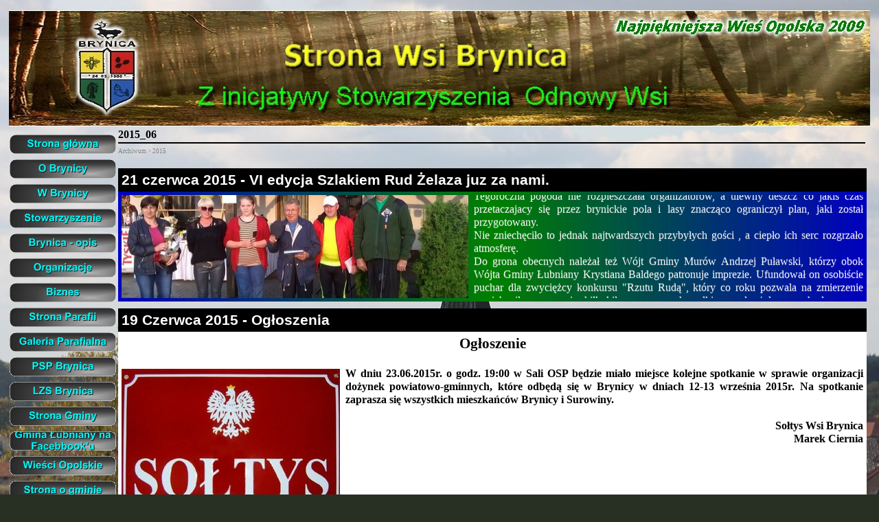

--- FILE ---
content_type: text/html
request_url: https://brynica.opole.pl/2015_06.html
body_size: 8096
content:
<!DOCTYPE html PUBLIC "-//W3C//DTD XHTML 1.0 Strict//EN" "http://www.w3.org/TR/xhtml1/DTD/xhtml1-strict.dtd">
<html xmlns="http://www.w3.org/1999/xhtml" xml:lang="pl" lang="pl" dir="ltr">
<head>
	<title>2015_06</title>

	<!-- Contents -->
	<meta http-equiv="Content-Type" content="text/html; charset=windows-1250" />
	<meta http-equiv="Content-Language" content="pl" />
	<meta http-equiv="last-modified" content="28-06-2022 23:09:08" />
	<meta http-equiv="Content-Type-Script" content="text/javascript" />
	<meta name="description" content="Brynica - Oficjalna Strona z inicjatywy Stowarzyszenia Odnowy Wsi" />
	<meta name="keywords" content="Brynica, Strona Wsi, oficjalna, Stowarzyszenie Odnowy Wsi Brynica" />
	<!-- imCustomHead -->
	<meta http-equiv="Expires" content="0" />
	<meta name="Resource-Type" content="document" />
	<meta name="Distribution" content="global" />
	<meta name="Robots" content="index, follow" />
	<meta name="Revisit-After" content="2 days" />
	<meta name="Rating" content="general" />
	<!-- Others -->
	<meta name="Author" content="Krzysztof Marsolek" />
	<meta name="Generator" content="Incomedia WebSite X5 Evolution 8.0.16 - www.websitex5.com" />
	<meta http-equiv="ImageToolbar" content="False" />
	<meta name="MSSmartTagsPreventParsing" content="True" />
	<link rel="Shortcut Icon" href="res/favicon.ico" type="image/x-icon" />
	<meta name="google-site-verification" content="wcGiIaTB3ADRvEeGSD_mKja5lj2uonRKK0EnVtx0-CQ" />
	<!-- Parent -->
	<link rel="sitemap" href="sitemap.xml" title="Ogólna mapa witryny" />
	<!-- Res -->
	<script type="text/javascript" src="res/x5engine.js"></script>
	<link rel="stylesheet" type="text/css" href="res/styles.css" media="screen, print" />
	<link rel="stylesheet" type="text/css" href="res/template.css" media="screen" />
	<link rel="stylesheet" type="text/css" href="res/print.css" media="print" />
	<!--[if lt IE 7]><link rel="stylesheet" type="text/css" href="res/iebehavior.css" media="screen" /><![endif]-->
	<link rel="stylesheet" type="text/css" href="res/p168.css" media="screen, print" />
	<link rel="stylesheet" type="text/css" href="res/handheld.css" media="handheld" />
	<link rel="alternate stylesheet" title="Wysoki kontrast - Dostępność" type="text/css" href="res/accessibility.css" media="screen" />

</head>
<body>
<div id="imSite">
<div id="imHeader">
	
	<h1>Brynica - Oficjalna Strona Wsi</h1>
</div>
<div class="imInvisible">
<hr />
<a href="#imGoToCont" title="Pomiń menu główne">Idź do treści</a>
</div>
<div id="imBody">
	<div id="imMenuMain">

<!-- Menu START -->
<a name="imGoToMenu"></a><p class="imInvisible">Menu główne:</p>
<div id="imMnMn">
<ul>
	<li><a class="imMnItm_1" href="index.html" title=""><span class="imHidden">Strona główna</span></a></li>
	<li><a class="imMnItm_2" href="#"><span class="imHidden">O Brynicy</span></a>
<ul>
	<li><a href="historia.html" title="">Historia</a></li>
	<li><a href="polozenie.html" title="">Położenie</a></li>
	<li><a href="javascript:imPopUpWin('http://brynica.opole.pl/galerie2/index.php?cat=4',0,0,'yes','yes');" title="">FotoHistoria</a></li>
	<li><a href="piekna_brynica.html" title="">Piękna Brynica</a></li>
	<li><a href="albumy.html" title="">Albumy</a></li>
	<li><a href="#"><span class="imMnLv">Artykuły</span></a>
<ul>
	<li><a href="amerykanie_w_brynicy.html" title="">Amerykanie w Brynicy</a></li>
	<li><a href="_swiat_wokol_nas_pelen_jest_ciekawych_wydarzen.html" title="">„ Świat wokół nas pełen jest ciekawych wydarzeń..&quot;</a></li>
	<li><a href="50_rocznica_kaplanstwa_ks_teofila_cyrysa.html" title="">50 rocznica kapłaństwa ks. Teofila Cyrysa</a></li>
	<li><a href="lobrolzek_-_czyli_pojednanie_lubnian_i_dobrzenia.html" title="">&quot;Łobrołzek&quot; - czyli pojednanie Łubnian i Dobrzenia </a></li>
	<li><a href="surowina_-_troche_ciekawostek_z_jej_historii_-_cz1.html" title="">SUROWINA - trochę ciekawostek z jej historii - część 1</a></li>
	<li><a href="678_urodziny_brynicy.html" title="">678 urodziny Brynicy</a></li>
	<li><a href="z_historii_brynickiego_kosciola.html" title="">Z historii brynickiego kościoła</a></li>
	<li><a href="obozy_jenieckie_w_usa.html" title="">Obozy jenieckie w USA</a></li>
	<li><a href="krolewskie_historie_rodziny_patrzek_i_ksiecia_sz2.html" title="">Królewskie historie rodziny Patrzek i księcia Szwecji - cz.2</a></li>
	<li><a href="krolewskie_historie_rodziny_patrzek_i_ksiecia_szwe.html" title="">Królewskie historie rodziny Patrzek i księcia Szwecji - cz.1</a></li>
	<li><a href="stara_piesn_na_wielki_tydzien.html" title="">Stara pieśń na Wielki Tydzień</a></li>
	<li><a href="brynicki_cmentarz.html" title="">Brynicki cmentarz</a></li>
	<li><a href="lawki__w_kosciele.html" title="">Ławki  w kościele</a></li>
</ul>
</li>
</ul>
</li>
	<li><a class="imMnItm_3" href="#"><span class="imHidden">W Brynicy</span></a>
<ul>
	<li><a href="#"><span class="imMnLv">Reportaże</span></a>
<ul>
	<li><a href="91_urodziny_pani_ireny_pazera.html" title="">91 urodziny Pani Ireny Pazera</a></li>
	<li><a href="najstarsza_mieszkanka_brynicy_obchodzi_101_lat.html" title="">Najstarsza mieszkanka Brynicy obchodzi 101 lat</a></li>
	<li><a href="wywiad_z_paulina_dlugosz.html" title="">Wywiad z Pauliną Długosz</a></li>
	<li><a href="lato_w_siodle_-_agrorelaks.html" title="">Lato w siodle - Agrorelaks</a></li>
	<li><a href="dozynki_na_grabczoku_2009.html" title="">Dożynki na Grabczoku 2009</a></li>
</ul>
</li>
</ul>
</li>
	<li><a class="imMnItm_4" href="#"><span class="imHidden">Stowarzyszenie</span></a>
<ul>
	<li><a href="dzialalnosc.html" title="">Działalność</a></li>
	<li><a href="odnowa_wsi.html" title="">Odnowa Wsi</a></li>
	<li><a href="statut.html" title="">Statut</a></li>
	<li><a href="projekt_centrum_wsi.html" title="">Projekt &quot;Centrum Wsi&quot;</a></li>
	<li><a href="projekty.html" title="">Projekty</a></li>
	<li><a href="konkurs_piekna_wies_opolska.html" title="">Konkurs Piękna Wieś Opolska</a></li>
</ul>
</li>
	<li><a class="imMnItm_5" href="javascript:imPopUpWin('http://pl.wikipedia.org/wiki/Brynica_(powiat_opolski)',0,0,'yes','yes');" title=""><span class="imHidden">Brynica - opis</span></a></li>
	<li><a class="imMnItm_6" href="#"><span class="imHidden">Organizacje</span></a>
<ul>
	<li><a href="prezentacja.html" title="">Prezentacja</a></li>
	<li><a href="#"><span class="imMnLv">Rada Sołecka</span></a>
<ul>
	<li><a href="sklad_solecka.html" title="">Skład</a></li>
</ul>
</li>
	<li><a href="#"><span class="imMnLv">OSP Brynica</span></a>
<ul>
	<li><a href="sklad_osp.html" title="">Skład</a></li>
</ul>
</li>
	<li><a href="#"><span class="imMnLv">LZS Brynica</span></a>
	<li><a href="#"><span class="imMnLv">Caritas</span></a>
<ul>
	<li><a href="sklad_caritas.html" title="">Skład</a></li>
	<li><a href="informacje.html" title="">Informacje</a></li>
</ul>
</li>
	<li><a href="#"><span class="imMnLv">Rada Parafialna</span></a>
<ul>
	<li><a href="sklad_paraf.html" title="">Skład</a></li>
</ul>
</li>
</ul>
</li>
	<li><a class="imMnItm_7" href="#"><span class="imHidden">Biznes</span></a>
<ul>
	<li><a href="turystyka.html" title="">Turystyka</a></li>
	<li><a href="technika.html" title="">Technika</a></li>
	<li><a href="budownictwo.html" title="">Budownictwo</a></li>
	<li><a href="obrobka_drewna.html" title="">Obróbka drewna</a></li>
	<li><a href="mechanika.html" title="">Mechanika</a></li>
	<li><a href="uslugi_dla_ludnosci.html" title="">Usługi dla ludności</a></li>
	<li><a href="handel__i_inne.html" title="">Handel  i inne</a></li>
</ul>
</li>
	<li><a class="imMnItm_8" href="javascript:imPopUpWin('http://www.parafia.brynica.opole.pl',0,0,'yes','yes');" title=""><span class="imHidden">Strona Parafii</span></a></li>
	<li><a class="imMnItm_9" href="javascript:imPopUpWin('http://www.parafia.brynica.opole.pl/index.php?option=com_expose&Itemid=3',0,0,'yes','yes');" title=""><span class="imHidden">Galeria Parafialna</span></a></li>
	<li><a class="imMnItm_10" href="javascript:imPopUpWin('http://pspbrynica.pl/',0,0,'yes','yes');" title=""><span class="imHidden">PSP Brynica</span></a></li>
	<li><a class="imMnItm_11" href="javascript:imPopUpWin('http://lzsbrynica.futbolowo.pl/',0,0,'yes','yes');" title=""><span class="imHidden">LZS Brynica</span></a></li>
	<li><a class="imMnItm_12" href="javascript:imPopUpWin('http://www.lubniany.pl',0,0,'yes','yes');" title=""><span class="imHidden">Strona Gminy</span></a></li>
	<li><a class="imMnItm_13" href="javascript:imPopUpWin('https://www.facebook.com/gmina.lubniany/',0,0,'yes','yes');" title=""><span class="imHidden">Gmina Łubniany na Facebbook'u</span></a></li>
	<li><a class="imMnItm_14" href="javascript:imPopUpWin('https://www.facebook.com/GminneWiesciOpolszczyzny',0,0,'yes','yes');" title=""><span class="imHidden">Wieści Opolskie</span></a></li>
	<li><a class="imMnItm_15" href="javascript:imPopUpWin('http://www.gminalubniany.pl/',0,0,'yes','yes');" title=""><span class="imHidden">Strona o gminie</span></a></li>
	<li><a class="imMnItm_16" href="javascript:imPopUpWin('http://www.grupalokalna.pl/',0,0,'yes','yes');" title=""><span class="imHidden">Grupa Lokalna</span></a></li>
	<li><a class="imMnItm_17" href="javascript:imPopUpWin('https://www.facebook.com/piotr.badura.39?__tn__=%2Cd-]-h-R&eid=ARBUg3n5xXQGzn9jIXKz1j_c0E15IjsSfR-z8cyI887yqG6qCKFiMRUhgTt1qOxHBfUGJ8dI1HhDQn1P',0,0,'yes','yes');" title=""><span class="imHidden">O historii regionu</span></a></li>
	<li><a class="imMnItm_18" href="#"><span class="imHidden">Arch. &quot;Beczka&quot;</span></a>
<ul>
	<li><a href="#"><span class="imMnLv">2009</span></a>
<ul>
	<li><a href="javascript:imPopUpWin('files/beczka_220.pdf',0,0,'yes','yes');" title="">Beczka nr 220 (15)/2009</a></li>
	<li><a href="javascript:imPopUpWin('files/beczka_221.pdf',0,0,'yes','yes');" title="">Beczka nr 221 (16)/2009</a></li>
	<li><a href="javascript:imPopUpWin('files/beczka_222.pdf',0,0,'yes','yes');" title="">Beczka nr 222 (17)/2009</a></li>
	<li><a href="javascript:imPopUpWin('files/beczka_223.pdf',0,0,'yes','yes');" title="">Beczka nr 223 (18)/2009</a></li>
</ul>
</li>
	<li><a href="#"><span class="imMnLv">2010</span></a>
<ul>
	<li><a href="javascript:imPopUpWin('files/beczka_224.pdf',0,0,'yes','yes');" title="">Beczka nr 224 (01)/2010</a></li>
	<li><a href="javascript:imPopUpWin('files/beczka_225.pdf',0,0,'yes','yes');" title="">Beczka nr 225 (02)/2010</a></li>
	<li><a href="javascript:imPopUpWin('files/beczka_226.pdf',0,0,'yes','yes');" title="">Beczka nr 226 (03)/2010</a></li>
	<li><a href="javascript:imPopUpWin('files/beczka_227.pdf',0,0,'yes','yes');" title="">Beczka nr 227 (04)/2010</a></li>
	<li><a href="javascript:imPopUpWin('files/beczka_228.pdf',0,0,'yes','yes');" title="">Beczka nr 228 (05)/2010</a></li>
	<li><a href="javascript:imPopUpWin('files/beczka_229.pdf',0,0,'yes','yes');" title="">Beczka nr 229 (06)/2010</a></li>
	<li><a href="javascript:imPopUpWin('files/beczka_230.pdf',0,0,'yes','yes');" title="">Beczka nr 230 (07)/2010</a></li>
	<li><a href="javascript:imPopUpWin('files/beczka_231a.pdf',0,0,'yes','yes');" title="">Beczka nr 231 (08)/2010</a></li>
	<li><a href="javascript:imPopUpWin('files/beczka_232a.pdf',0,0,'yes','yes');" title="">Beczka nr 232 (09)/2010</a></li>
	<li><a href="javascript:imPopUpWin('files/beczka_233.pdf',0,0,'yes','yes');" title="">Beczka nr 233 (10)/2010</a></li>
	<li><a href="javascript:imPopUpWin('files/beczka_234.pdf',0,0,'yes','yes');" title="">Beczka nr 234 (11)/2010</a></li>
	<li><a href="javascript:imPopUpWin('files/beczka_235-a.pdf',0,0,'yes','yes');" title="">Beczka nr 235 (12)/2010</a></li>
	<li><a href="javascript:imPopUpWin('files/beczka_236-a.pdf',0,0,'yes','yes');" title="">Beczka nr 236 (13)/2010</a></li>
	<li><a href="javascript:imPopUpWin('files/beczka_237-a.pdf',0,0,'yes','yes');" title="">Beczka nr 237 (14)/2010</a></li>
	<li><a href="javascript:imPopUpWin('files/beczka_238-a.pdf',0,0,'yes','yes');" title="">Beczka nr 238 (15)/2010</a></li>
	<li><a href="javascript:imPopUpWin('files/beczka_239-a.pdf',0,0,'yes','yes');" title="">Beczka nr 239 (16)/2010</a></li>
</ul>
</li>
	<li><a href="#"><span class="imMnLv">2011</span></a>
<ul>
	<li><a href="javascript:imPopUpWin('files/beczka_240-a.pdf',0,0,'yes','yes');" title="">Beczka nr 240 (01)/2011</a></li>
	<li><a href="javascript:imPopUpWin('files/beczka_241-a.pdf',0,0,'yes','yes');" title="">Beczka nr 241 (02)/2011</a></li>
	<li><a href="javascript:imPopUpWin('files/beczka_242.pdf',0,0,'yes','yes');" title="">Beczka nr 242 (03)/2011</a></li>
	<li><a href="javascript:imPopUpWin('files/beczka_243.pdf',0,0,'yes','yes');" title="">Beczka nr 243 (04)/2011</a></li>
	<li><a href="javascript:imPopUpWin('files/beczka_244.pdf',0,0,'yes','yes');" title="">Beczka nr 244 (05)/2011</a></li>
	<li><a href="javascript:imPopUpWin('files/beczka_245.pdf',0,0,'yes','yes');" title="">Beczka nr 245 (06)/2011</a></li>
	<li><a href="javascript:imPopUpWin('files/beczka_246.pdf',0,0,'yes','yes');" title="">Beczka nr 246 (07)/2011</a></li>
	<li><a href="javascript:imPopUpWin('files/beczka_247.pdf',0,0,'yes','yes');" title="">Beczka nr 247 (08)/2011</a></li>
	<li><a href="javascript:imPopUpWin('files/beczka_248.pdf',0,0,'yes','yes');" title="">Beczka nr 248 (09)/2011</a></li>
	<li><a href="javascript:imPopUpWin('files/beczka_249.pdf',0,0,'yes','yes');" title="">Beczka nr 249 (10)/2011</a></li>
	<li><a href="javascript:imPopUpWin('files/beczka_250.pdf',0,0,'yes','yes');" title="">Beczka nr 250 (11)/2011</a></li>
	<li><a href="javascript:imPopUpWin('files/beczka_251.pdf',0,0,'yes','yes');" title="">Beczka nr 251 (12)/2011</a></li>
	<li><a href="javascript:imPopUpWin('files/beczka_252.pdf',0,0,'yes','yes');" title="">Beczka nr 252 (13)/2011</a></li>
	<li><a href="javascript:imPopUpWin('files/beczka_253.pdf',0,0,'yes','yes');" title="">Beczka nr 253 (14)/2011</a></li>
	<li><a href="javascript:imPopUpWin('files/beczka_254.pdf',0,0,'yes','yes');" title="">Beczka nr 254 (15)/2011</a></li>
	<li><a href="javascript:imPopUpWin('files/beczka_255.pdf',0,0,'yes','yes');" title="">Beczka nr 255 (16)/2011</a></li>
	<li><a href="javascript:imPopUpWin('files/beczka_256.pdf',0,0,'yes','yes');" title="">Beczka nr 256 (17)/2011</a></li>
	<li><a href="javascript:imPopUpWin('files/beczka_257.pdf',0,0,'yes','yes');" title="">Beczka nr 257 (18)/2011</a></li>
</ul>
</li>
	<li><a href="#"><span class="imMnLv">2012</span></a>
<ul>
	<li><a href="javascript:imPopUpWin('files/beczka_258.pdf',0,0,'yes','yes');" title="">Beczka nr 258 (01)/2012</a></li>
	<li><a href="javascript:imPopUpWin('files/beczka_259.pdf',0,0,'yes','yes');" title="">Beczka nr 259 (02)/2012</a></li>
	<li><a href="javascript:imPopUpWin('files/beczka_260.pdf',0,0,'yes','yes');" title="">Beczka nr 260 (03)/2012</a></li>
	<li><a href="javascript:imPopUpWin('files/beczka_261.pdf',0,0,'yes','yes');" title="">Beczka nr 261 (04)/2012</a></li>
	<li><a href="javascript:imPopUpWin('files/beczka_262.pdf',0,0,'yes','yes');" title="">Beczka nr 262 (05)/2012</a></li>
	<li><a href="javascript:imPopUpWin('files/beczka_263.pdf',0,0,'yes','yes');" title="">Beczka nr 263 (06)/2012</a></li>
	<li><a href="javascript:imPopUpWin('files/beczka_264.pdf',0,0,'yes','yes');" title="">Beczka nr 264 (07)/2012</a></li>
	<li><a href="javascript:imPopUpWin('files/beczka_265.pdf',0,0,'yes','yes');" title="">Beczka nr 265 (08)/2012</a></li>
	<li><a href="javascript:imPopUpWin('files/beczka_266.pdf',0,0,'yes','yes');" title="">Beczka nr 266 (09)/2012</a></li>
	<li><a href="javascript:imPopUpWin('files/beczka_267.pdf',0,0,'yes','yes');" title="">Beczka nr 267 (10)/2012</a></li>
	<li><a href="javascript:imPopUpWin('files/beczka_268.pdf',0,0,'yes','yes');" title="">Beczka nr 268 (11)/2012</a></li>
	<li><a href="javascript:imPopUpWin('files/beczka_269.pdf',0,0,'yes','yes');" title="">Beczka nr 269 (12)/2012</a></li>
	<li><a href="javascript:imPopUpWin('files/beczka_270.pdf',0,0,'yes','yes');" title="">Beczka nr 270 (13)/2012</a></li>
	<li><a href="javascript:imPopUpWin('files/beczka_271.pdf',0,0,'yes','yes');" title="">Beczka nr 271 (14)/2012</a></li>
	<li><a href="javascript:imPopUpWin('files/beczka_272.pdf',0,0,'yes','yes');" title="">Beczka nr 272 (15)/2012</a></li>
	<li><a href="javascript:imPopUpWin('files/beczka_273.pdf',0,0,'yes','yes');" title="">Beczka nr 273 (16)/2012</a></li>
</ul>
</li>
	<li><a href="#"><span class="imMnLv">2013</span></a>
<ul>
	<li><a href="files/beczka_274.pdf" title="">Beczka nr 274 (01)/2013</a></li>
	<li><a href="javascript:imPopUpWin('files/beczka_275.pdf',0,0,'yes','yes');" title="">Beczka nr 275 (02)/2013</a></li>
	<li><a href="javascript:imPopUpWin('files/beczka_276.pdf',0,0,'yes','yes');" title="">Beczka nr 276 (03)/2013</a></li>
	<li><a href="javascript:imPopUpWin('files/beczka_277.pdf',0,0,'yes','yes');" title="">Beczka nr 277 (04)/2013</a></li>
	<li><a href="javascript:imPopUpWin('files/beczka_278.pdf',0,0,'yes','yes');" title="">Beczka nr 278 (05)/2013</a></li>
	<li><a href="javascript:imPopUpWin('files/beczka_279.pdf',0,0,'yes','yes');" title="">Beczka nr 279 (06)/2013</a></li>
	<li><a href="javascript:imPopUpWin('files/beczka_280.pdf',0,0,'yes','yes');" title="">Beczka nr 280 (07)/2013</a></li>
	<li><a href="javascript:imPopUpWin('files/beczka_281.pdf',0,0,'yes','yes');" title="">Beczka nr 281 (08)/2013</a></li>
	<li><a href="javascript:imPopUpWin('files/beczka_282.pdf',0,0,'yes','yes');" title="">Beczka nr 282 (09)/2013</a></li>
	<li><a href="javascript:imPopUpWin('files/beczka_283.pdf',0,0,'yes','yes');" title="">Beczka nr 283 (10)/2013</a></li>
	<li><a href="javascript:imPopUpWin('files/beczka_284.pdf',0,0,'yes','yes');" title="">Beczka nr 284 (11)/2013</a></li>
	<li><a href="javascript:imPopUpWin('files/beczka_285.pdf',0,0,'yes','yes');" title="">Beczka nr 285 (12)/2013</a></li>
	<li><a href="javascript:imPopUpWin('files/beczka_286.pdf',0,0,'yes','yes');" title="">Beczka nr 286 (13)/2013</a></li>
	<li><a href="javascript:imPopUpWin('files/beczka_287.pdf',0,0,'yes','yes');" title="">Beczka nr 287 (14)/2013</a></li>
	<li><a href="javascript:imPopUpWin('files/beczka_288.pdf',0,0,'yes','yes');" title="">Beczka nr 288 (15)/2013</a></li>
</ul>
</li>
	<li><a href="#"><span class="imMnLv">2014</span></a>
<ul>
	<li><a href="javascript:imPopUpWin('files/beczka_289.pdf',0,0,'yes','yes');" title="">Beczka nr 289 (01)/2014</a></li>
	<li><a href="javascript:imPopUpWin('files/beczka_290.pdf',0,0,'yes','yes');" title="">Beczka nr 290 (02)/2014</a></li>
	<li><a href="javascript:imPopUpWin('files/beczka_291.pdf',0,0,'yes','yes');" title="">Beczka nr 291 (03)/2014</a></li>
	<li><a href="javascript:imPopUpWin('files/beczka_292.pdf',0,0,'yes','yes');" title="">Beczka nr 292 (04)/2014</a></li>
	<li><a href="javascript:imPopUpWin('files/beczka_293.pdf',0,0,'yes','yes');" title="">Beczka nr 293 (05)/2014</a></li>
	<li><a href="javascript:imPopUpWin('files/beczka_294.pdf',0,0,'yes','yes');" title="">Beczka nr 294 (06)/2014</a></li>
	<li><a href="javascript:imPopUpWin('files/beczka_295.pdf',0,0,'yes','yes');" title="">Beczka nr 295 (07)/2014</a></li>
	<li><a href="javascript:imPopUpWin('files/beczka_296.pdf',0,0,'yes','yes');" title="">Beczka nr 296 (08)/2014</a></li>
	<li><a href="javascript:imPopUpWin('files/beczka_297.pdf',0,0,'yes','yes');" title="">Beczka nr 297 (09)/2014</a></li>
	<li><a href="javascript:imPopUpWin('files/beczka_298.pdf',0,0,'yes','yes');" title="">Beczka nr 298 (10)/2014</a></li>
	<li><a href="javascript:imPopUpWin('files/beczka_299.pdf',0,0,'yes','yes');" title="">Beczka nr 299 (11)/2014</a></li>
	<li><a href="files/beczka_300.pdf" title="">Beczka nr 300 (12)/2014</a></li>
</ul>
</li>
</ul>
</li>
	<li><a class="imMnItm_19" href="javascript:imPopUpWin('http://echogmin24.pl/',0,0,'yes','yes');" title=""><span class="imHidden">Echo Gmin Opol.</span></a></li>
	<li><a class="imMnItm_20" href="javascript:imPopUpWin('http://www.nto.pl/',0,0,'yes','yes');" title=""><span class="imHidden">NTO</span></a></li>
	<li><a class="imMnItm_21" href="javascript:imPopUpWin('http://www.berpol.pl',0,0,'yes','yes');" title=""><span class="imHidden">BERPOL</span></a></li>
	<li><a class="imMnItm_22" href="javascript:imPopUpWin('http://www.dwor-hubertus.pl/',0,0,'yes','yes');" title=""><span class="imHidden">HUBERTUS</span></a></li>
	<li><a class="imMnItm_23" href="javascript:imPopUpWin('http://www.katechetyka.diecezja.opole.pl/domek/',0,0,'yes','yes');" title=""><span class="imHidden">&quot;Brynicki Domek&quot;</span></a></li>
	<li><a class="imMnItm_24" href="#"><span class="imHidden">Ciekawe strony</span></a>
<ul>
	<li><a href="javascript:imPopUpWin('https://www.youtube.com/channel/UCeRW2ZtoCKQ76uouQPiCQVw/featured',0,0,'yes','yes');" title="">Tenis stołowy</a></li>
	<li><a href="informacje_meteorologiczne.html" title="">Informacje meteorologiczne</a></li>
	<li><a href="javascript:imPopUpWin('http://www.termopomiar.opole.pl',0,0,'yes','yes');" title="">Pomiary termowizyjne w Brynicy</a></li>
	<li><a href="inne_strony_w_brynicy.html" title="">Inne strony w Brynicy</a></li>
	<li><a href="nasi_sasiedzi_i_przyjaciele.html" title="">Nasi sąsiedzi i przyjaciele</a></li>
	<li><a href="#"><span class="imMnLv">Region</span></a>
<ul>
	<li><a href="javascript:imPopUpWin('http://www.stobrawskiszlak.pl/',0,0,'yes','yes');" title="">LGD Stobrawski Zielony Szlak</a></li>
	<li><a href="javascript:imPopUpWin('http://spk.zopk.pl/',0,0,'yes','yes');" title="">Stobrawski Park Krajobrazowy</a></li>
	<li><a href="javascript:imPopUpWin('http://www.dmp.opolskie.info.pl/',0,0,'yes','yes');" title="">Dolina Małej Panwi - trasy rowerowe</a></li>
</ul>
</li>
	<li><a href="#"><span class="imMnLv">Strony instytucji</span></a>
<ul>
	<li><a href="javascript:imPopUpWin('http://www.umwo.opole.pl',0,0,'yes','yes');" title="">Urząd Marszałkowski</a></li>
	<li><a href="javascript:imPopUpWin('http://www.powiatopolski.pl',0,0,'yes','yes');" title="">Powiat Opolski</a></li>
	<li><a href="javascript:imPopUpWin('http://www.lubniany.pl',0,0,'yes','yes');" title="">Urząd Gminy Łubniany</a></li>
	<li><a href="javascript:imPopUpWin('http://www.lodzk.opole.pl',0,0,'yes','yes');" title="">Łubniański Ośrodek Działalności Kulturalnej</a></li>
</ul>
</li>
	<li><a href="javascript:imPopUpWin('http://www.facebook.com/marselcafe',0,0,'yes','yes');" title="">MarSel Cafe</a></li>
</ul>
</li>
	<li><a class="imMnItm_25" href="brynica_-_film.html" title=""><span class="imHidden">Brynica - film</span></a></li>
	<li><a class="imMnItm_26" href="#"><span class="imHidden">Archiwum</span></a>
<ul>
	<li><a href="#"><span class="imMnLv">2021</span></a>
<ul>
	<li><a href="2021_04.html" title="">2021_04</a></li>
	<li><a href="2021_03.html" title="">2021_03</a></li>
	<li><a href="2021_02.html" title="">2021_02</a></li>
	<li><a href="2021_01.html" title="">2021_01</a></li>
</ul>
</li>
	<li><a href="#"><span class="imMnLv">2020</span></a>
<ul>
	<li><a href="2020_12.html" title="">2020_12</a></li>
	<li><a href="2020_11.html" title="">2020_11</a></li>
	<li><a href="2020_10.html" title="">2020_10</a></li>
	<li><a href="2020_08.html" title="">2020_08</a></li>
	<li><a href="2020_07.html" title="">2020_07</a></li>
	<li><a href="2020_06.html" title="">2020_06</a></li>
	<li><a href="2020_05.html" title="">2020_05</a></li>
	<li><a href="2020_04.html" title="">2020_04</a></li>
	<li><a href="2020_03.html" title="">2020_03</a></li>
	<li><a href="2020_02.html" title="">2020_02</a></li>
	<li><a href="2020_01.html" title="">2020_01</a></li>
</ul>
</li>
	<li><a href="#"><span class="imMnLv">2019</span></a>
<ul>
	<li><a href="2019_12.html" title="">2019_12</a></li>
	<li><a href="2019_11.html" title="">2019_11</a></li>
	<li><a href="2019_10.html" title="">2019_10</a></li>
	<li><a href="2019_09.html" title="">2019_09</a></li>
	<li><a href="2019_08.html" title="">2019_08</a></li>
	<li><a href="2019_06.html" title="">2019_06</a></li>
	<li><a href="2019_05.html" title="">2019_05</a></li>
	<li><a href="2019_04.html" title="">2019_04</a></li>
	<li><a href="2019_03.html" title="">2019_03</a></li>
	<li><a href="2019_02.html" title="">2019_02</a></li>
	<li><a href="2019_01.html" title="">2019_01</a></li>
</ul>
</li>
	<li><a href="#"><span class="imMnLv">2018</span></a>
<ul>
	<li><a href="2018_12.html" title="">2018_12</a></li>
	<li><a href="2018_11.html" title="">2018_11</a></li>
	<li><a href="2018_10.html" title="">2018_10</a></li>
	<li><a href="2018_09.html" title="">2018_09</a></li>
	<li><a href="2018_06.html" title="">2018_06</a></li>
	<li><a href="2018_05.html" title="">2018_05</a></li>
	<li><a href="2018_03.html" title="">2018_03</a></li>
	<li><a href="2018_02.html" title="">2018_02</a></li>
	<li><a href="2018_01.html" title="">2018_01</a></li>
</ul>
</li>
	<li><a href="#"><span class="imMnLv">2017</span></a>
<ul>
	<li><a href="2017_12.html" title="">2017_12</a></li>
	<li><a href="2017_11.html" title="">2017_11</a></li>
	<li><a href="2017_09.html" title="">2017_09</a></li>
	<li><a href="2018_08.html" title="">2018_08</a></li>
	<li><a href="2017_06.html" title="">2017_06</a></li>
	<li><a href="2017_05.html" title="">2017_05</a></li>
	<li><a href="2017_04.html" title="">2017_04</a></li>
	<li><a href="2017-03.html" title="">2017-03</a></li>
	<li><a href="2017_02.html" title="">2017_02</a></li>
	<li><a href="2017_01.html" title="">2017_01</a></li>
</ul>
</li>
	<li><a href="#"><span class="imMnLv">2016</span></a>
<ul>
	<li><a href="2016_12.html" title="">2016_12</a></li>
	<li><a href="2016_11.html" title="">2016_11</a></li>
	<li><a href="2016_10.html" title="">2016_10</a></li>
	<li><a href="2016_09.html" title="">2016_09</a></li>
	<li><a href="2016_08.html" title="">2016_08</a></li>
	<li><a href="2016_07.html" title="">2016_07</a></li>
	<li><a href="2016_06.html" title="">2016_06</a></li>
	<li><a href="2016_05.html" title="">2016_05</a></li>
	<li><a href="2016_04.html" title="">2016_04</a></li>
	<li><a href="2016_03.html" title="">2016_03</a></li>
	<li><a href="2016_02.html" title="">2016_02</a></li>
	<li><a href="2016_01.html" title="">2016_01</a></li>
</ul>
</li>
	<li><a href="#"><span class="imMnLv">2015</span></a>
<ul>
	<li><a href="2015_12.html" title="">2015_12</a></li>
	<li><a href="2015_11.html" title="">2015_11</a></li>
	<li><a href="2015_10.html" title="">2015_10</a></li>
	<li><a href="2015_09.html" title="">2015_09</a></li>
	<li><a href="2015_08.html" title="">2015_08</a></li>
	<li><a href="2015_07.html" title="">2015_07</a></li>
	<li><a href="2015_06.html" title="">2015_06</a></li>
	<li><a href="2015_05.html" title="">2015_05</a></li>
	<li><a href="2015_04.html" title="">2015_04</a></li>
	<li><a href="2015_03.html" title="">2015_03</a></li>
	<li><a href="2015_02.html" title="">2015_02</a></li>
	<li><a href="2015_01.html" title="">2015_01</a></li>
</ul>
</li>
	<li><a href="#"><span class="imMnLv">2014</span></a>
<ul>
	<li><a href="2014_12.html" title="">2014_12</a></li>
	<li><a href="2014_11.html" title="">2014_11</a></li>
	<li><a href="2014_10.html" title="">2014_10</a></li>
	<li><a href="2014_09.html" title="">2014_09</a></li>
	<li><a href="2014_08.html" title="">2014_08</a></li>
	<li><a href="2014_07.html" title="">2014_07</a></li>
	<li><a href="2014_06.html" title="">2014_06</a></li>
	<li><a href="2014_05.html" title="">2014_05</a></li>
	<li><a href="2014_04.html" title="">2014_04</a></li>
	<li><a href="2014_03.html" title="">2014_03</a></li>
	<li><a href="2014_02.html" title="">2014_02</a></li>
	<li><a href="2014_01.html" title="">2014_01</a></li>
</ul>
</li>
	<li><a href="#"><span class="imMnLv">2013</span></a>
<ul>
	<li><a href="2013_12.html" title="">2013_12</a></li>
	<li><a href="2013_11.html" title="">2013_11</a></li>
	<li><a href="2013_10.html" title="">2013_10</a></li>
	<li><a href="2013_09.html" title="">2013_09</a></li>
	<li><a href="2013_08.html" title="">2013_08</a></li>
	<li><a href="2013_07.html" title="">2013_07</a></li>
	<li><a href="2013_06.html" title="">2013_06</a></li>
	<li><a href="2013_05.html" title="">2013_05</a></li>
	<li><a href="2013_04.html" title="">2013_04</a></li>
	<li><a href="2013_03.html" title="">2013_03</a></li>
	<li><a href="2013_02.html" title="">2013_02</a></li>
	<li><a href="2012_01-1.html" title="">2012_01</a></li>
</ul>
</li>
	<li><a href="#"><span class="imMnLv">2012</span></a>
<ul>
	<li><a href="2012_12.html" title="">2012_12</a></li>
	<li><a href="2012_11.html" title="">2012_11</a></li>
	<li><a href="2012_10.html" title="">2012_10</a></li>
	<li><a href="2012_09.html" title="">2012_09</a></li>
	<li><a href="2012_08.html" title="">2012_08</a></li>
	<li><a href="2012_07.html" title="">2012_07</a></li>
	<li><a href="2012_06.html" title="">2012_06</a></li>
	<li><a href="2012_05.html" title="">2012_05</a></li>
	<li><a href="2012_04.html" title="">2012_04</a></li>
	<li><a href="2012_03.html" title="">2012_03</a></li>
	<li><a href="2012_02.html" title="">2012_02</a></li>
	<li><a href="2012_01.html" title="">2012_01</a></li>
</ul>
</li>
	<li><a href="#"><span class="imMnLv">2011</span></a>
<ul>
	<li><a href="2011_12.html" title="">2011_12</a></li>
	<li><a href="2011_11.html" title="">2011_11</a></li>
	<li><a href="2011_10.html" title="">2011_10</a></li>
	<li><a href="2011_09.html" title="">2011_09</a></li>
	<li><a href="2011_08.html" title="">2011_08</a></li>
	<li><a href="2011_07.html" title="">2011_07</a></li>
	<li><a href="2011_06.html" title="">2011_06</a></li>
	<li><a href="2011_05.html" title="">2011_05</a></li>
	<li><a href="2011_04.html" title="">2011_04</a></li>
	<li><a href="2011_03.html" title="">2011_03</a></li>
	<li><a href="2011_02.html" title="">2011_02</a></li>
	<li><a href="2011_01.html" title="">2011_01</a></li>
</ul>
</li>
	<li><a href="#"><span class="imMnLv">2010</span></a>
<ul>
	<li><a href="2010_12.html" title="">2010_12</a></li>
	<li><a href="2010_11.html" title="">2010_11</a></li>
	<li><a href="2010_10.html" title="">2010_10</a></li>
	<li><a href="2010_09.html" title="">2010_09</a></li>
	<li><a href="2010_08.html" title="">2010_08</a></li>
	<li><a href="2010_07.html" title="">2010_07</a></li>
	<li><a href="2010_06.html" title="">2010_06</a></li>
	<li><a href="2010_05.html" title="">2010_05</a></li>
	<li><a href="2010_04.html" title="">2010_04</a></li>
	<li><a href="2010_03_cz2.html" title="">2010_03_cz2</a></li>
	<li><a href="2010_03_cz1.html" title="">2010_03_cz1</a></li>
	<li><a href="2010_02.html" title="">2010_02</a></li>
	<li><a href="2010_01.html" title="">2010_01</a></li>
</ul>
</li>
	<li><a href="#"><span class="imMnLv">2009</span></a>
<ul>
	<li><a href="2009_12.html" title="">2009_12</a></li>
	<li><a href="2009_11.html" title="">2009_11</a></li>
	<li><a href="2009_10.html" title="">2009_10</a></li>
	<li><a href="2009_09.html" title="">2009_09</a></li>
	<li><a href="2009_08.html" title="">2009_08</a></li>
</ul>
</li>
</ul>
</li>
	<li><a class="imMnItm_27" href="mailto:soltys@brynica.opole.pl" title=""><span class="imHidden">Napisz do Sołtysa</span></a>
	<li><a class="imMnItm_28" href="kontakt.html" title=""><span class="imHidden">Kontakt</span></a></li>
	<li><a class="imMnItm_29" href="javascript:imPopUpWin('http://www.brynica.opole.pl/galerie2/index.php',0,0,'yes','yes');" title=""><span class="imHidden">Galeria zdjęć</span></a>
</ul>
</div>
<!-- Menu END -->

	</div>
<hr class="imInvisible" />
<a name="imGoToCont"></a>
	<div id="imContent">

<!-- Page START -->
<h2>2015_06</h2>
<p id="imPathTitle">Archiwum > 2015</p>
<div id="imPage">

<div id="imCel0_02">
<p id="imCel0_02_Title">21 czerwca 2015 -  VI edycja Szlakiem Rud Żelaza juz za nami.</p>
<div id="imCel0_02_Cont">
	<div id="imObj0_02">
<marquee behavior="scroll" direction="up" height="150px" scrolldelay="1" scrollamount="5"><p class="imAlign_justify"><span class="ff0 fc2 fs10 "><a class="ImLink" href="javascript:imShowBox('files/wp_20150621_095m.jpg',504,900,'','IMG','t');" title=""><img class="imImage" style="float: left; margin: 3px 8px 0 0;" src="images/p168_0_02_01.jpg" width="505" height="282" alt="" /></a></span><span class="ff2 fc1 fs12 ">Szlakiem Rud Zelaza miał już swoją VI odsłonę. Ta impreza o charakterze rodzinno-<br />rajdowym już od sześciu lat przyciąga mieszkańców Brynicy oraz gości do wspólnego spotkania , a także aktywnego udziału w przygotowanych rajdach pieszych i rowerowych.<br />Tegoroczna pogoda nie rozpieszczała organizatorów, a ulewny deszcz co jakiś czas przetaczajacy się przez brynickie pola i lasy znacząco ograniczył plan, jaki został przygotowany.<br />Nie zniechęciło to jednak najtwardszych przybyłych gości , a ciepło ich serc rozgrzało atmosferę.<br />Do grona obecnych należał też Wójt Gminy Murów Andrzej Puławski, którzy obok Wójta Gminy Łubniany Krystiana Baldego patronuje imprezie. Ufundował on osobiście puchar dla zwyciężcy konkursu &quot;Rzutu Rudą&quot;, który co roku pozwala na zmierzenie swoich sił w rzucaniu kilkukilogramowym kawałkiem rudy żelaza pochodzącym z historycznej kopalni na Gróbku.<br />Najmłodsi uczestnicy mogli także skorzystać z nowej atrakcji na placu zabaw w postaci dwóch chuśtawek i koła z poręczami. Za ich pojawieniem się stoi inicjatywa społeczna Bryniczan i poparcie ze strony gminnych włodarzy.<br />Dzięki uprzejmości Marka Cierni - Sołtysa Wsi Brynica mozemy zobaczyć zdjecia z imprezy pod adresem: <a class="ImLink" href="javascript:imPopUpWin('http://www.brynica.opole.pl/galerie2/thumbnails.php?album=370',0,0,'yes','yes');" title=""> http://www.brynica.opole.pl/galerie2/thumbnails.php?album=370</a>.<br /><br /></span></p>
<p class="imAlign_right"><span class="ff2 fc1 fs10 fb ">foto - Marek Ciernia, tekst - Krzysztof Marsolek</span><span class="ff1 fc1 fs10 ">
<br /></span></p></marquee>
	</div>
</div>
</div>

<div id="imCel0_01">
<p id="imCel0_01_Title">19 Czerwca 2015 - Ogłoszenia</p>
<div id="imCel0_01_Cont">
	<div id="imObj0_01">
<p class="imAlign_center"><span class="ff2 fc2 fs16 fb ">Ogłoszenie</span><span class="ff1 fc2 fs14 ">
<br /></span></p>
<p class="imAlign_justify"><span class="ff1 fc2 fs14 ">
<br /></span><span class="ff0 fc2 fs10 fb "><img class="imImage" style="float: left; margin: 3px 8px 0 0;" src="images/p168_0_01_01.jpg" width="318" height="214" alt="" /></span><span class="ff2 fc2 fs12 fb ">W dniu 23.06.2015r. o godz. 19:00 w Sali OSP będzie miało miejsce kolejne spotkanie w sprawie organizacji dożynek powiatowo-gminnych, które odbędą się w Brynicy w dniach 12-13 września 2015r. Na spotkanie zaprasza się wszystkich mieszkańców Brynicy i Surowiny. </span><span class="ff2 fc2 fs12 ">
<br /></span></p>
<p class="imAlign_left"><span class="ff2 fc2 fs12 ">
<br /></span></p>
<p class="imAlign_right"><span class="ff2 fc2 fs12 fb ">Sołtys Wsi Brynica<br />Marek Ciernia<br /><br /></span><span class="ff2 fc2 fs10 fb ">
<br /></span></p>
	</div>
</div>
</div>

<div id="imCel0_00">
<p id="imCel0_00_Title">19 czerwca 2015 - Już w najbliższą niedzielę VI edycja Szlakiem Rud Żelaza !</p>
<div id="imCel0_00_Cont">
	<div id="imObj0_00">
<p class="imAlign_justify"><span class="ff0 fc2 fs10 "><a class="ImLink" href="javascript:imShowBox('files/szlakiem_rud_zelaza_2015_plakatm.jpg',1000,707,'','IMG','t');" title=""><img class="imImage" style="float: right; margin: 3px 0 0 8px;" src="images/p168_0_00_01.jpg" width="545" height="767" alt="" /></a></span><span class="ff2 fc1 fs12 fb ">Drodzy Przyjaciele, Miłośnicy turystyki, rekreacji i dobrej spontanicznej zabawy. W załączeniu przesyłam  program niedzielnego rajdu. </span><span class="ff2 fc1 fs12 ">Serdecznie zapraszam do wzięcia udziału w imprezie. Tegoroczna trasa będzie nieco inna niż poprzednie. (to dla dla uatrakcyjnienia spotkania). Dla rowerów np. długość trasy ( prawie cały czas las)  wynosi ponad 30 km, drogi sprawdzone, w zasadzie jak na las bardzo dobre). Trasa rowerowa biegnie przez: Brynicę, Mańczok, Stare Budkowice - Podkraje, Jełowa - Dębowe Góry &quot;Dambowce&quot;, Kosowce, Dąbrówkę Łubniańską (Studzionka), - meta  Brynica. Reszta szczegółów na przedrajdowej odprawie.<br /></span><span class="ff2 fc1 fs12 fb ">Do zobaczenia w Brynicy! Krystian Czech </span><span class="ff1 fc1 fs10 fb ">
<br /></span></p>
	</div>
</div>
</div>

</div>
<!-- Page END -->
<p id="imFooterSiteMap"><a href="index.html" title="">Strona główna</a> | <a href="historia.html" title="">O Brynicy</a> | <a href="91_urodziny_pani_ireny_pazera.html" title="">W Brynicy</a> | <a href="dzialalnosc.html" title="">Stowarzyszenie</a> | <a href="prezentacja.html" title="">Brynica - opis</a> | <a href="prezentacja.html" title="">Organizacje</a> | <a href="turystyka.html" title="">Biznes</a> | <a href="informacje_meteorologiczne.html" title="">Strona Parafii</a> | <a href="informacje_meteorologiczne.html" title="">Galeria Parafialna</a> | <a href="informacje_meteorologiczne.html" title="">PSP Brynica</a> | <a href="informacje_meteorologiczne.html" title="">LZS Brynica</a> | <a href="informacje_meteorologiczne.html" title="">Strona Gminy</a> | <a href="informacje_meteorologiczne.html" title="">Gmina Łubniany na Facebbook'u</a> | <a href="informacje_meteorologiczne.html" title="">Wieści Opolskie</a> | <a href="informacje_meteorologiczne.html" title="">Strona o gminie</a> | <a href="informacje_meteorologiczne.html" title="">Grupa Lokalna</a> | <a href="informacje_meteorologiczne.html" title="">O historii regionu</a> | <a href="informacje_meteorologiczne.html" title="">Arch. "Beczka"</a> | <a href="informacje_meteorologiczne.html" title="">Echo Gmin Opol.</a> | <a href="informacje_meteorologiczne.html" title="">NTO</a> | <a href="informacje_meteorologiczne.html" title="">BERPOL</a> | <a href="informacje_meteorologiczne.html" title="">HUBERTUS</a> | <a href="informacje_meteorologiczne.html" title="">"Brynicki Domek"</a> | <a href="informacje_meteorologiczne.html" title="">Ciekawe strony</a> | <a href="brynica_-_film.html" title="">Brynica - film</a> | <a href="2021_04.html" title="">Archiwum</a> | <a href="kontakt.html" title="">Napisz do Sołtysa</a> | <a href="kontakt.html" title="">Kontakt</a> | <a href="imsitemap.html" title="Ogólna mapa witryny">Mapa witryny</a></p>

	</div>
	<div id="imFooter">
<div style="position: absolute; left: 2px; top: 3px; width: 100px; height: 21px; overflow: hidden; cursor: default; font: 10pt Tahoma"><script type="text/javascript">
var gaJsHost = (("https:" == document.location.protocol) ? "https://ssl." : "http://www.");
document.write(unescape("%3Cscript src='" + gaJsHost + "google-analytics.com/ga.js' type='text/javascript'%3E%3C/script%3E"));
</script>
<script type="text/javascript">
try {
var pageTracker = _gat._getTracker("UA-10634735-1");
pageTracker._trackPageview();
} catch(err) {}</script></div>
	</div>
</div>
</div>
<div class="imInvisible">
<hr />
<a href="#imGoToCont" title="Przeczytaj ta stronę ponownie">Powrót do treści</a> | <a href="#imGoToMenu" title="Przeczytaj ta stronę ponownie">Wróć do menu głównego</a>
</div>


<div id="imShowBoxBG" style="display: none;" onclick="imShowBoxHide()"></div>
<div id="imShowBoxContainer" style="display: none;" onclick="imShowBoxHide()"><div id="imShowBox" style="height: 200px; width: 200px;"></div></div>
<div id="imBGSound"></div>
<div id="imToolTip"><script type="text/javascript">var imt = new IMTip;</script></div>
<script type="text/javascript">imPreloadImages('res/immnu_01b.gif,res/immnu_02b.gif,res/immnu_03b.gif,res/immnu_04b.gif,res/immnu_05b.gif,res/immnu_06b.gif,res/immnu_07b.gif,res/immnu_08b.gif,res/immnu_09b.gif,res/immnu_10b.gif,res/immnu_11b.gif,res/immnu_12b.gif,res/immnu_13b.gif,res/immnu_14b.gif,res/immnu_15b.gif,res/immnu_16b.gif,res/immnu_17b.gif,res/immnu_18b.gif,res/immnu_19b.gif,res/immnu_20b.gif,res/immnu_21b.gif,res/immnu_22b.gif,res/immnu_23b.gif,res/immnu_24b.gif,res/immnu_25b.gif,res/immnu_26b.gif,res/immnu_27b.gif,res/immnu_28b.gif,res/immnu_29b.gif')</script>
</body>
</html>


--- FILE ---
content_type: text/css
request_url: https://brynica.opole.pl/res/styles.css
body_size: 2133
content:
/* -- General Style -- */
#imHeader, #imFooter {position: relative; }
#imHeader div, #imFooter div {cursor: pointer; background: center no-repeat}
body {font-size: 8px; vertical-align: baseline; }
p {margin: 0; padding: 0; } 
.fb {font-weight: bold; } .fi {font-style: italic; } .fu {text-decoration: underline; } 
ul.imBullet {margin: 0 0 0 20px; padding: 0; text-align: left; } ul.imBullet li {vertical-align: middle; }
.imTD {padding: 3px; line-height: 16px; }
.imInput_0 {width: 95%}
.imInput_1 {width: 65%}
.imInput_2 {width: 45%}
.imInput_3 {width: 25%}
.imInput_4 {width: 10%}
.imCRNoPrev {background: #FFFFFF url('imcartprev.gif') no-repeat center; border: 1px solid #AAAAAA; text-align: center; overflow: hidden; font: 8pt Tahoma; }
form, fieldset {margin: 0; padding: 0; border: none; }
fieldset legend {visibility: hidden; }
.imAlign_left {text-align: left; }
.imAlign_center {text-align: center; }
.imAlign_right {text-align: right; }
.imAlign_justify {text-align: justify; }
img.imImage {border: 0px; vertical-align: baseline; }
.imInvisible, h1 {position: absolute; top: -10000px; left: -10000px; }
.imHidden {display: none; }
.imClear {clear: left; }
.imError {padding: 5px; margin: 10px; border: 1px solid #000000; background-color: #FFFFFF; font: 11px Tahoma; text-align: center; line-height: 16pt; overflow: hidden; }
#imWebSiteX5Adv {position: absolute; top: 0; right: 0; z-index: 1500; overflow: hidden; }
#imWebSiteX5AdvObj {position: relative; }
#imToolTip {position:absolute; z-index: 1001; }
#imShowBoxBG {position: fixed; z-index: 2000; top: 0; left: 0; width: 100%; height: 100%; background-color: #000000; opacity: 0; filter: alpha(opacity=0); }
#imShowBoxContainer {position: absolute; z-index: 2001; top: 0; left: 0; width: 100%; font: 8pt Tahoma; color: #000000; }
#imShowBox {position: relative; margin: 0 auto; padding: 10px; background: #FFFFFF url('imloading.gif') no-repeat center center; border: 1px solid #000000; overflow: hidden; -moz-border-radius: 5px; -webkit-border-radius: 5px; }
#imShowBoxContent {opacity: 0; filter: alpha(opacity=0); }
#imShowBoxDescription {padding: 8px 5px 0 5px; }
#imLockTxt {margin-left: 10px; font: 11px Tahoma; color: #000000; min-height: 300px; height: auto !important; height: 300px; }
#imLockForm {margin: 5px auto; text-align: left; padding: 5px; width: 200px; }
#imLockAlert {background-color: red; color: white; padding: 0 5px 0 5px; }
.imLockLabel {display: block; margin-top: 6px; }
.imLockBtn {font: 11px Tahoma; color: #000000; background-color: #C0C0C0; border: 1px solid #222222; margin: 5px; }
.imLockFld {font: 11px Tahoma; color: #000000; background-color: #FFFFFF; border: 1px solid #222222; margin: 4px 0; vertical-align: middle; }

/* -- Menu Main Settings -- */
#imMnMn {padding-top: 1px; }
#imMnMn ul, #imMnMn ul li {margin: 0; padding: 0; list-style: none; z-index: 1000; cursor: pointer; }
#imMnMn ul li {position: relative; float: left; padding-bottom: 8px; }
#imMnMn ul a {display: block; text-decoration: none; height: 28px; width: 155px; }

/* -- Menu Main Images -- */
#imMnMn ul li a.imMnItm_1 {background: url('immnu_01a.gif') no-repeat top left; }
#imMnMn ul li:hover a.imMnItm_1, #imMnMn ul li a:hover.imMnItm_1 {background: url('immnu_01b.gif') no-repeat top left; }
#imMnMn ul li a.imMnItm_2 {background: url('immnu_02a.gif') no-repeat top left; }
#imMnMn ul li:hover a.imMnItm_2, #imMnMn ul li a:hover.imMnItm_2 {background: url('immnu_02b.gif') no-repeat top left; }
#imMnMn ul li a.imMnItm_3 {background: url('immnu_03a.gif') no-repeat top left; }
#imMnMn ul li:hover a.imMnItm_3, #imMnMn ul li a:hover.imMnItm_3 {background: url('immnu_03b.gif') no-repeat top left; }
#imMnMn ul li a.imMnItm_4 {background: url('immnu_04a.gif') no-repeat top left; }
#imMnMn ul li:hover a.imMnItm_4, #imMnMn ul li a:hover.imMnItm_4 {background: url('immnu_04b.gif') no-repeat top left; }
#imMnMn ul li a.imMnItm_5 {background: url('immnu_05a.gif') no-repeat top left; }
#imMnMn ul li:hover a.imMnItm_5, #imMnMn ul li a:hover.imMnItm_5 {background: url('immnu_05b.gif') no-repeat top left; }
#imMnMn ul li a.imMnItm_6 {background: url('immnu_06a.gif') no-repeat top left; }
#imMnMn ul li:hover a.imMnItm_6, #imMnMn ul li a:hover.imMnItm_6 {background: url('immnu_06b.gif') no-repeat top left; }
#imMnMn ul li a.imMnItm_7 {background: url('immnu_07a.gif') no-repeat top left; }
#imMnMn ul li:hover a.imMnItm_7, #imMnMn ul li a:hover.imMnItm_7 {background: url('immnu_07b.gif') no-repeat top left; }
#imMnMn ul li a.imMnItm_8 {background: url('immnu_08a.gif') no-repeat top left; }
#imMnMn ul li:hover a.imMnItm_8, #imMnMn ul li a:hover.imMnItm_8 {background: url('immnu_08b.gif') no-repeat top left; }
#imMnMn ul li a.imMnItm_9 {background: url('immnu_09a.gif') no-repeat top left; }
#imMnMn ul li:hover a.imMnItm_9, #imMnMn ul li a:hover.imMnItm_9 {background: url('immnu_09b.gif') no-repeat top left; }
#imMnMn ul li a.imMnItm_10 {background: url('immnu_10a.gif') no-repeat top left; }
#imMnMn ul li:hover a.imMnItm_10, #imMnMn ul li a:hover.imMnItm_10 {background: url('immnu_10b.gif') no-repeat top left; }
#imMnMn ul li a.imMnItm_11 {background: url('immnu_11a.gif') no-repeat top left; }
#imMnMn ul li:hover a.imMnItm_11, #imMnMn ul li a:hover.imMnItm_11 {background: url('immnu_11b.gif') no-repeat top left; }
#imMnMn ul li a.imMnItm_12 {background: url('immnu_12a.gif') no-repeat top left; }
#imMnMn ul li:hover a.imMnItm_12, #imMnMn ul li a:hover.imMnItm_12 {background: url('immnu_12b.gif') no-repeat top left; }
#imMnMn ul li a.imMnItm_13 {background: url('immnu_13a.gif') no-repeat top left; }
#imMnMn ul li:hover a.imMnItm_13, #imMnMn ul li a:hover.imMnItm_13 {background: url('immnu_13b.gif') no-repeat top left; }
#imMnMn ul li a.imMnItm_14 {background: url('immnu_14a.gif') no-repeat top left; }
#imMnMn ul li:hover a.imMnItm_14, #imMnMn ul li a:hover.imMnItm_14 {background: url('immnu_14b.gif') no-repeat top left; }
#imMnMn ul li a.imMnItm_15 {background: url('immnu_15a.gif') no-repeat top left; }
#imMnMn ul li:hover a.imMnItm_15, #imMnMn ul li a:hover.imMnItm_15 {background: url('immnu_15b.gif') no-repeat top left; }
#imMnMn ul li a.imMnItm_16 {background: url('immnu_16a.gif') no-repeat top left; }
#imMnMn ul li:hover a.imMnItm_16, #imMnMn ul li a:hover.imMnItm_16 {background: url('immnu_16b.gif') no-repeat top left; }
#imMnMn ul li a.imMnItm_17 {background: url('immnu_17a.gif') no-repeat top left; }
#imMnMn ul li:hover a.imMnItm_17, #imMnMn ul li a:hover.imMnItm_17 {background: url('immnu_17b.gif') no-repeat top left; }
#imMnMn ul li a.imMnItm_18 {background: url('immnu_18a.gif') no-repeat top left; }
#imMnMn ul li:hover a.imMnItm_18, #imMnMn ul li a:hover.imMnItm_18 {background: url('immnu_18b.gif') no-repeat top left; }
#imMnMn ul li a.imMnItm_19 {background: url('immnu_19a.gif') no-repeat top left; }
#imMnMn ul li:hover a.imMnItm_19, #imMnMn ul li a:hover.imMnItm_19 {background: url('immnu_19b.gif') no-repeat top left; }
#imMnMn ul li a.imMnItm_20 {background: url('immnu_20a.gif') no-repeat top left; }
#imMnMn ul li:hover a.imMnItm_20, #imMnMn ul li a:hover.imMnItm_20 {background: url('immnu_20b.gif') no-repeat top left; }
#imMnMn ul li a.imMnItm_21 {background: url('immnu_21a.gif') no-repeat top left; }
#imMnMn ul li:hover a.imMnItm_21, #imMnMn ul li a:hover.imMnItm_21 {background: url('immnu_21b.gif') no-repeat top left; }
#imMnMn ul li a.imMnItm_22 {background: url('immnu_22a.gif') no-repeat top left; }
#imMnMn ul li:hover a.imMnItm_22, #imMnMn ul li a:hover.imMnItm_22 {background: url('immnu_22b.gif') no-repeat top left; }
#imMnMn ul li a.imMnItm_23 {background: url('immnu_23a.gif') no-repeat top left; }
#imMnMn ul li:hover a.imMnItm_23, #imMnMn ul li a:hover.imMnItm_23 {background: url('immnu_23b.gif') no-repeat top left; }
#imMnMn ul li a.imMnItm_24 {background: url('immnu_24a.gif') no-repeat top left; }
#imMnMn ul li:hover a.imMnItm_24, #imMnMn ul li a:hover.imMnItm_24 {background: url('immnu_24b.gif') no-repeat top left; }
#imMnMn ul li a.imMnItm_25 {background: url('immnu_25a.gif') no-repeat top left; }
#imMnMn ul li:hover a.imMnItm_25, #imMnMn ul li a:hover.imMnItm_25 {background: url('immnu_25b.gif') no-repeat top left; }
#imMnMn ul li a.imMnItm_26 {background: url('immnu_26a.gif') no-repeat top left; }
#imMnMn ul li:hover a.imMnItm_26, #imMnMn ul li a:hover.imMnItm_26 {background: url('immnu_26b.gif') no-repeat top left; }
#imMnMn ul li a.imMnItm_27 {background: url('immnu_27a.gif') no-repeat top left; }
#imMnMn ul li:hover a.imMnItm_27, #imMnMn ul li a:hover.imMnItm_27 {background: url('immnu_27b.gif') no-repeat top left; }
#imMnMn ul li a.imMnItm_28 {background: url('immnu_28a.gif') no-repeat top left; }
#imMnMn ul li:hover a.imMnItm_28, #imMnMn ul li a:hover.imMnItm_28 {background: url('immnu_28b.gif') no-repeat top left; }
#imMnMn ul li a.imMnItm_29 {background: url('immnu_29a.gif') no-repeat top left; }
#imMnMn ul li:hover a.imMnItm_29, #imMnMn ul li a:hover.imMnItm_29 {background: url('immnu_29b.gif') no-repeat top left; }
span.imMnLv {display: block; width: 98%; background: url('imiconmenu.gif') no-repeat center right; }

/* -- Menu Level -- */
#imMnMn ul ul {display: none; position: absolute; top: 0px; left: 155px; }
#imMnMn ul ul ul {top: 0; left: 149px;}
#imMnMn ul li:hover li a, #imMnMn ul li.iehover li a, #imMnMn ul li:hover li:hover li a, #imMnMn ul li.iehover li.iehover li a, #imMnMn ul li:hover li:hover li:hover li a, #imMnMn ul li.iehover li.iehover li.iehover li a {padding: 13px 3px 13px 11px; height: auto !important; height: 1%; font: bold 13px Arial; background-color: #000080; background-image: url(''); color: #00FF00; border: 1px solid #000000; filter: progid:DXImageTransform.Microsoft.Alpha(opacity=90); opacity: 0.9; width: 134px; text-align: left; }
#imMnMn ul li li {padding-bottom: 0; margin-bottom: -1px; }
#imMnMn ul li:hover li a:hover, #imMnMn ul li:hover li:hover a, #imMnMn ul li.iehover li a:hover, #imMnMn ul li.iehover li.iehover a, #imMnMn ul li:hover li:hover li a:hover, #imMnMn ul li:hover li:hover li:hover a, #imMnMn ul li.iehover li.iehover li a:hover, #imMnMn ul li.iehover li.iehover li.iehover a, #imMnMn ul li:hover li:hover li:hover li a:hover, #imMnMn ul li.iehover li.iehover li.iehover li a:hover {background-color: #000000; background-image: url(''); color: #FFFF80; }
#imMnMn ul li:hover ul ul, #imMnMn ul li:hover ul ul ul, #imMnMn ul li.iehover ul ul, #imMnMn ul li.iehover ul ul ul {display: none;}
#imMnMn ul li:hover ul, #imMnMn ul ul li:hover ul, #imMnMn ul ul ul li:hover ul, #imMnMn ul li.iehover ul, #imMnMn ul ul li.iehover ul, #imMnMn ul ul ul li.iehover ul {display: block;}

/* -- Texts Style -- */
h2 {margin: 0px 6px 4px 10px; padding: 2px 0 2px 0; font: bold 16px Tahoma; color: #000000; text-align: left; border-bottom: 2px solid #000000; }
#imPathTitle {margin: 0px 6px 8px 10px; padding: 2px 0 2px 0; font: 9px Tahoma; color: #808080; text-align: left; }
.imDefText {padding: 2px 0 2px 0; font: 13px Tahoma; color: #000000; text-align: left; }
.fc0 {color: #000000; }
#imFooterSiteMap {margin: 8px 6px 0px 10px; padding: 2px 0 2px 0; font: 11px Tahoma; color: #000000; background-color: #E0E0E0; text-align: center; border-top: 1px solid #000000; border-bottom: 1px solid #000000; }
#imFooterSiteMap a:link, #imFooterSiteMap a:active, #imFooterSiteMap a:visited, #imFooterSiteMap a:hover {color: #000000; text-decoration: none; }
#imFooterSiteMap a:hover {color: #000000; text-decoration: underline; }

/* -- Search Page Style -- */
#imSBox {font: 13px Tahoma; color: #000000; text-align: center;}
#imSBox input {font: 13px Tahoma;  color: #000000}
#imSButton {background-color: #E0E0E0; border: 1px #000000 solid}
#imSText {font: 13px Tahoma; color: #000000; text-align: left; margin: 0 10px 10px 10px;}
#imSPageTitle {position: absolute; left: 3px; margin-left: 6px;}
.imSCount {font-size: 80%}
.imSTitle {font-size: 120%; margin-bottom: 4px;}
.imSTitle a {color: #00FFFF; }
.imSLink {margin: 2px 0 16px 0;}
.imSLink a {color: #008080; text-decoration: none; }
.imSLink a:hover {text-decoration: underline; }
.imSLabel {position: relative; font: 13px Tahoma; color: #000000; padding: 4px 6px 4px 0; margin: 7px 0; background-color: #E0E0E0; text-align: right; border-top: 1px solid #000000; border-bottom: 1px solid #000000; }

/* -- Links Style -- */
a.ImLink  {text-decoration: underline; }
a.ImLink:link {color: #00FFFF; }
a.ImLink:visited {color: #008080; }
a.ImLink:hover {color: #80FF80; text-decoration: underline; }
a.ImGlossary {text-decoration: none; border-bottom: 1px dashed; cursor: text; }
a.ImGlossary:hover {text-decoration: none; cursor: text; }



--- FILE ---
content_type: text/css
request_url: https://brynica.opole.pl/res/template.css
body_size: 192
content:
body {margin: 0; padding: 0; background-color: #273023; background-image: url('bg.jpg'); background-repeat: no-repeat; background-position: center top; background-attachment: fixed; }
#imSite {width: 1254px; margin: 15px auto; text-align: left; }
#imHeader {height: 169px; background-image: url('top.jpg'); background-repeat: no-repeat; }
#imBody {}
#imMenuMain {width: 148px; float: left; padding: 11px 0 0 1px; }
#imContent {width: 1104px; float: left; margin-top: 1px; }
#imFooter {clear: both; height: 25px; background-color: #C0C0C0; background-image: url('bottom.jpg'); background-repeat: no-repeat; }



--- FILE ---
content_type: text/css
request_url: https://brynica.opole.pl/res/p168.css
body_size: 479
content:
#imCel0_02 {position: absolute; top: 10px; left: 10px; height: 194px; width: 1090px; background-image: url('../images/imcelbgp168_0_02.jpg'); }
#imCel0_02_Title {padding: 5px;font: bold 21px Arial; background-color: #000000; color: #FFFFFF; text-align: left; }
#imObj0_02 .ff0 {font-family: Times New Roman; }
#imObj0_02 .ff1 {font-family: Tahoma; }
#imObj0_02 .ff2 {font-family: Tahoma; }
#imObj0_02 .ff3 {font-family: Times New Roman; }
#imObj0_02 .ff4 {font-family: Courier New; }
#imObj0_02 .ff5 {font-family: Arial; }
#imObj0_02 .fc1 {color: #FFFFFF; }
#imObj0_02 .fc2 {color: #000000; }
#imObj0_02 .fc3 {color: #0000FF; }
#imObj0_02 .fc4 {color: #800080; }
#imObj0_02 .fc5 {color: #FF0000; }
#imObj0_02 .fs10 {font-size: 13px ; vertical-align: baseline; line-height: 16px ; }
#imObj0_02 .fs12 {font-size: 16px ; vertical-align: baseline; line-height: 19px ; }
#imObj0_02 {padding: 5px; }
#imCel0_02_Cont {text-align: center; height: 160px; overflow: hidden; }
#imCel0_01 {position: absolute; top: 214px; left: 10px; height: 312px; width: 1090px;  background-color: #FFFFFF; }
#imCel0_01_Title {padding: 5px;font: bold 21px Arial; background-color: #000000; color: #FFFFFF; text-align: left; }
#imObj0_01 .ff0 {font-family: Times New Roman; }
#imObj0_01 .ff1 {font-family: Tahoma; }
#imObj0_01 .ff2 {font-family: Tahoma; }
#imObj0_01 .ff3 {font-family: Times New Roman; }
#imObj0_01 .ff4 {font-family: Courier New; }
#imObj0_01 .ff5 {font-family: Arial; }
#imObj0_01 .fc1 {color: #FFFFFF; }
#imObj0_01 .fc2 {color: #000000; }
#imObj0_01 .fc3 {color: #0000FF; }
#imObj0_01 .fc4 {color: #800080; }
#imObj0_01 .fc5 {color: #FF0000; }
#imObj0_01 .fs16 {font-size: 21px ; vertical-align: baseline; line-height: 24px ; }
#imObj0_01 .fs14 {font-size: 19px ; vertical-align: baseline; line-height: 22px ; }
#imObj0_01 .fs10 {font-size: 13px ; vertical-align: baseline; line-height: 16px ; }
#imObj0_01 .fs12 {font-size: 16px ; vertical-align: baseline; line-height: 19px ; }
#imObj0_01 {padding: 5px; }
#imCel0_01_Cont {text-align: center; height: 278px; overflow: hidden; }
#imCel0_00 {position: absolute; top: 536px; left: 10px; height: 823px; width: 1090px; background-image: url('../images/imcelbgp168_0_00.jpg'); }
#imCel0_00_Title {padding: 5px;font: bold 21px Arial; background-color: #000000; color: #FFFFFF; text-align: left; }
#imObj0_00 .ff0 {font-family: Times New Roman; }
#imObj0_00 .ff1 {font-family: Tahoma; }
#imObj0_00 .ff2 {font-family: Tahoma; }
#imObj0_00 .ff3 {font-family: Times New Roman; }
#imObj0_00 .ff4 {font-family: Courier New; }
#imObj0_00 .ff5 {font-family: Arial; }
#imObj0_00 .fc1 {color: #FFFFFF; }
#imObj0_00 .fc2 {color: #000000; }
#imObj0_00 .fc3 {color: #0000FF; }
#imObj0_00 .fc4 {color: #800080; }
#imObj0_00 .fc5 {color: #FF0000; }
#imObj0_00 .fs10 {font-size: 13px ; vertical-align: baseline; line-height: 16px ; }
#imObj0_00 .fs12 {font-size: 16px ; vertical-align: baseline; line-height: 19px ; }
#imObj0_00 {padding: 5px; }
#imCel0_00_Cont {text-align: center; height: 789px; overflow: hidden; }
#imPage {position: relative; height: 1369px; }

